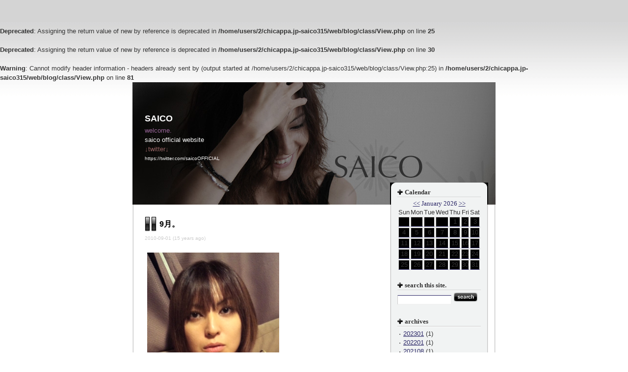

--- FILE ---
content_type: text/html
request_url: http://saico315.com/blog/?mode=normal&p=674
body_size: 9489
content:
<br />
<b>Deprecated</b>:  Assigning the return value of new by reference is deprecated in <b>/home/users/2/chicappa.jp-saico315/web/blog/class/View.php</b> on line <b>25</b><br />
<br />
<b>Deprecated</b>:  Assigning the return value of new by reference is deprecated in <b>/home/users/2/chicappa.jp-saico315/web/blog/class/View.php</b> on line <b>30</b><br />
<br />
<b>Warning</b>:  Cannot modify header information - headers already sent by (output started at /home/users/2/chicappa.jp-saico315/web/blog/class/View.php:25) in <b>/home/users/2/chicappa.jp-saico315/web/blog/class/View.php</b> on line <b>81</b><br />
<!DOCTYPE html PUBLIC "-//W3C//DTD XHTML 1.0 Transitional//EN" "http://www.w3.org/TR/xhtml1/DTD/xhtml1-transitional.dtd">
<html xmlns="http://www.w3.org/1999/xhtml" lang="ja" xml:lang="ja">
<head>
<meta http-equiv="Content-Type" content="text/html; charset=UTF-8" />
<meta http-equiv="Content-Style-Type" content="text/css" />
<title>SAICO</title>
<link rel="stylesheet" href="./templates/piano/style.css" type="text/css" />
<link rel="stylesheet" href="common/lightbox/css/lightbox.css" type="text/css" media="screen" />
<link rel="alternate" type="application/rss+xml" title="RSS" href="http://saico315.com/blog/?mode=rss" />
<script type="text/javascript" src="js/lib/prototype.js"></script>
<script type="text/javascript" src="js/lib/scriptaculous.js?load=effects"></script>
<script type="text/javascript" src="js/lib/lightbox.js"></script>
<script type="text/javascript" src="js/jugem/jugem2.js"></script>
</head>


<a name="top" id="top"></a>

<!-- wrapper -->
<div id="wrapper">


	<!-- header -->
	<div id="header">
		
		<h1><a href="./">SAICO</a></h1>
		<p><font color=#996699>welcome.</font>
<BR><a href="http://saico315.com" target="_blank">
saico official website</a><BR>
<font color=#996666 size="2">↓twitter↓</font><BR><font color=#996666 size="1"><a href="https://twitter.com/saicoOFFICIAL" target="newpage">

https://twitter.com/saicoOFFICIAL</a><BR></font></p>
		
	</div>
	<!-- /header/ -->


	<!-- content -->
	<div id="content">
	
		<!-- main -->
		<div id="main">
		
		
		 
			<!-- entry_area -->
			<div class="entry_area">
			<h2><a href="./?eid=435">9月。</a></h2>
      <div class="entry_date">2010-09-01 (15 years ago)</div>
				
				
				
				<div class="entry">
				<img src="http://saico315.com/blog/images/20100901200113.jpg"  border="0" /></a><br />
<br />
<span style="font-size:x-small;">前髪、自分で切ってみた。</span>
				</div>
				
				<ul class="state">
					<li><a href="http://saico315.com/blog/?eid=435">permalink</a></li>
					
					
					<li><a href="./admin/?mode=edit&eid=435">この記事を編集する</a></li>
				</ul>
				
				<div id="entry_435_comment" class="entry_comment"></div>
        <div id="entry_435_trackback" class="entry_trackback"></div>
				
				<ul class="entry_navi">
				
				
				</ul>
				
			</div>
			<!-- /entry_area/ -->
			
		
		
    
    
		
    
    </div>
		<!-- /main/ -->
			
			
		
		
		
		
		
		
		<div id="side">
		
			<!-- side_header -->
			<div class="side_header">
      
      
      <dl>
      <dt>Calendar</dt>
      <dd><table border="0" class="calendar">
<tr class="calendar_month"><td colspan="7"><a href="./?month=202512">&lt;&lt;</a>  January 2026  <a href="./?month=202602">&gt;&gt;</a></td></tr>
<tr class="calendar_week"><td>Sun</td><td>Mon</td><td>Tue</td><td>Wed</td><td>Thu</td><td>Fri</td><td>Sat</td></tr>
<tr class="calendar_day"><td>&nbsp;</td><td>&nbsp;</td><td>&nbsp;</td><td>&nbsp;</td><td>1</td><td>2</td><td>3</td></tr>
<tr class="calendar_day"><td>4</td><td>5</td><td>6</td><td>7</td><td>8</td><td>9</td><td>10</td></tr>
<tr class="calendar_day"><td>11</td><td>12</td><td>13</td><td>14</td><td>15</td><td>16</td><td>17</td></tr>
<tr class="calendar_day"><td>18</td><td>19</td><td>20</td><td>21</td><td>22</td><td>23</td><td>24</td></tr>
<tr class="calendar_day"><td>25</td><td>26</td><td>27</td><td>28</td><td>29</td><td>30</td><td>31</td></tr>
</table>
</dd>
      </dl>
      
      
      
	
			<!-- search -->
			<dl>
			<dt>search this site.</dt>
			<dd>
			<input id="search" name="search" size="20" style="width:110px" class="search" />
			<input type="image" src="./templates/piano/search.gif" alt="search this site." value="Search" onClick="getEntriesSearched($('search').value);" />
			<div id="search_result"></div>
			</dd>
			</dl>
			<!-- /search/ -->
			
			
			  
			
			<dl>
			<dt>archives</dt>
			<dd>
			<ul>
			
			<li><a href="./?month=202301">202301</a> (1)</li>
			
			<li><a href="./?month=202201">202201</a> (1)</li>
			
			<li><a href="./?month=202108">202108</a> (1)</li>
			
			<li><a href="./?month=202107">202107</a> (1)</li>
			
			<li><a href="./?month=202103">202103</a> (1)</li>
			
			<li><a href="./?month=202101">202101</a> (1)</li>
			
			<li><a href="./?month=202012">202012</a> (1)</li>
			
			<li><a href="./?month=202008">202008</a> (2)</li>
			
			<li><a href="./?month=202007">202007</a> (1)</li>
			
			<li><a href="./?month=202005">202005</a> (2)</li>
			
			<li><a href="./?month=202004">202004</a> (1)</li>
			
			<li><a href="./?month=202003">202003</a> (2)</li>
			
			<li><a href="./?month=202002">202002</a> (1)</li>
			
			<li><a href="./?month=201905">201905</a> (1)</li>
			
			<li><a href="./?month=201903">201903</a> (2)</li>
			
			<li><a href="./?month=201901">201901</a> (1)</li>
			
			<li><a href="./?month=201812">201812</a> (2)</li>
			
			<li><a href="./?month=201811">201811</a> (1)</li>
			
			<li><a href="./?month=201809">201809</a> (1)</li>
			
			<li><a href="./?month=201808">201808</a> (2)</li>
			
			<li><a href="./?month=201807">201807</a> (2)</li>
			
			<li><a href="./?month=201806">201806</a> (2)</li>
			
			<li><a href="./?month=201805">201805</a> (2)</li>
			
			<li><a href="./?month=201803">201803</a> (3)</li>
			
			<li><a href="./?month=201801">201801</a> (8)</li>
			
			<li><a href="./?month=201712">201712</a> (2)</li>
			
			<li><a href="./?month=201711">201711</a> (4)</li>
			
			<li><a href="./?month=201710">201710</a> (2)</li>
			
			<li><a href="./?month=201709">201709</a> (4)</li>
			
			<li><a href="./?month=201708">201708</a> (1)</li>
			
			<li><a href="./?month=201707">201707</a> (2)</li>
			
			<li><a href="./?month=201706">201706</a> (1)</li>
			
			<li><a href="./?month=201705">201705</a> (3)</li>
			
			<li><a href="./?month=201704">201704</a> (1)</li>
			
			<li><a href="./?month=201702">201702</a> (3)</li>
			
			<li><a href="./?month=201701">201701</a> (2)</li>
			
			<li><a href="./?month=201612">201612</a> (3)</li>
			
			<li><a href="./?month=201611">201611</a> (1)</li>
			
			<li><a href="./?month=201609">201609</a> (4)</li>
			
			<li><a href="./?month=201608">201608</a> (2)</li>
			
			<li><a href="./?month=201607">201607</a> (3)</li>
			
			<li><a href="./?month=201606">201606</a> (1)</li>
			
			<li><a href="./?month=201605">201605</a> (2)</li>
			
			<li><a href="./?month=201604">201604</a> (5)</li>
			
			<li><a href="./?month=201603">201603</a> (4)</li>
			
			<li><a href="./?month=201602">201602</a> (2)</li>
			
			<li><a href="./?month=201601">201601</a> (4)</li>
			
			<li><a href="./?month=201511">201511</a> (5)</li>
			
			<li><a href="./?month=201510">201510</a> (5)</li>
			
			<li><a href="./?month=201509">201509</a> (6)</li>
			
			<li><a href="./?month=201508">201508</a> (5)</li>
			
			<li><a href="./?month=201507">201507</a> (2)</li>
			
			<li><a href="./?month=201506">201506</a> (3)</li>
			
			<li><a href="./?month=201505">201505</a> (6)</li>
			
			<li><a href="./?month=201504">201504</a> (7)</li>
			
			<li><a href="./?month=201503">201503</a> (8)</li>
			
			<li><a href="./?month=201502">201502</a> (5)</li>
			
			<li><a href="./?month=201501">201501</a> (8)</li>
			
			<li><a href="./?month=201412">201412</a> (10)</li>
			
			<li><a href="./?month=201411">201411</a> (5)</li>
			
			<li><a href="./?month=201410">201410</a> (2)</li>
			
			<li><a href="./?month=201409">201409</a> (3)</li>
			
			<li><a href="./?month=201408">201408</a> (7)</li>
			
			<li><a href="./?month=201407">201407</a> (8)</li>
			
			<li><a href="./?month=201406">201406</a> (5)</li>
			
			<li><a href="./?month=201405">201405</a> (3)</li>
			
			<li><a href="./?month=201404">201404</a> (8)</li>
			
			<li><a href="./?month=201403">201403</a> (8)</li>
			
			<li><a href="./?month=201402">201402</a> (7)</li>
			
			<li><a href="./?month=201401">201401</a> (6)</li>
			
			<li><a href="./?month=201312">201312</a> (7)</li>
			
			<li><a href="./?month=201311">201311</a> (5)</li>
			
			<li><a href="./?month=201310">201310</a> (9)</li>
			
			<li><a href="./?month=201309">201309</a> (6)</li>
			
			<li><a href="./?month=201308">201308</a> (5)</li>
			
			<li><a href="./?month=201307">201307</a> (8)</li>
			
			<li><a href="./?month=201306">201306</a> (2)</li>
			
			<li><a href="./?month=201305">201305</a> (10)</li>
			
			<li><a href="./?month=201304">201304</a> (6)</li>
			
			<li><a href="./?month=201303">201303</a> (11)</li>
			
			<li><a href="./?month=201302">201302</a> (4)</li>
			
			<li><a href="./?month=201301">201301</a> (4)</li>
			
			<li><a href="./?month=201212">201212</a> (9)</li>
			
			<li><a href="./?month=201211">201211</a> (10)</li>
			
			<li><a href="./?month=201210">201210</a> (10)</li>
			
			<li><a href="./?month=201209">201209</a> (10)</li>
			
			<li><a href="./?month=201208">201208</a> (12)</li>
			
			<li><a href="./?month=201207">201207</a> (8)</li>
			
			<li><a href="./?month=201206">201206</a> (10)</li>
			
			<li><a href="./?month=201205">201205</a> (10)</li>
			
			<li><a href="./?month=201204">201204</a> (12)</li>
			
			<li><a href="./?month=201203">201203</a> (13)</li>
			
			<li><a href="./?month=201202">201202</a> (11)</li>
			
			<li><a href="./?month=201201">201201</a> (11)</li>
			
			<li><a href="./?month=201112">201112</a> (10)</li>
			
			<li><a href="./?month=201111">201111</a> (11)</li>
			
			<li><a href="./?month=201110">201110</a> (9)</li>
			
			<li><a href="./?month=201109">201109</a> (11)</li>
			
			<li><a href="./?month=201108">201108</a> (13)</li>
			
			<li><a href="./?month=201107">201107</a> (18)</li>
			
			<li><a href="./?month=201106">201106</a> (19)</li>
			
			<li><a href="./?month=201105">201105</a> (24)</li>
			
			<li><a href="./?month=201104">201104</a> (14)</li>
			
			<li><a href="./?month=201103">201103</a> (23)</li>
			
			<li><a href="./?month=201102">201102</a> (12)</li>
			
			<li><a href="./?month=201101">201101</a> (15)</li>
			
			<li><a href="./?month=201012">201012</a> (15)</li>
			
			<li><a href="./?month=201011">201011</a> (16)</li>
			
			<li><a href="./?month=201010">201010</a> (19)</li>
			
			<li><a href="./?month=201009">201009</a> (11)</li>
			
			<li><a href="./?month=201008">201008</a> (19)</li>
			
			<li><a href="./?month=201007">201007</a> (14)</li>
			
			<li><a href="./?month=201006">201006</a> (14)</li>
			
			<li><a href="./?month=201005">201005</a> (27)</li>
			
			<li><a href="./?month=201004">201004</a> (29)</li>
			
			<li><a href="./?month=201003">201003</a> (29)</li>
			
			<li><a href="./?month=201002">201002</a> (23)</li>
			
			<li><a href="./?month=201001">201001</a> (23)</li>
			
			<li><a href="./?month=200912">200912</a> (15)</li>
			
			<li><a href="./?month=200911">200911</a> (15)</li>
			
			<li><a href="./?month=200910">200910</a> (14)</li>
			
			<li><a href="./?month=200909">200909</a> (14)</li>
			
			<li><a href="./?month=200908">200908</a> (8)</li>
			
			<li><a href="./?month=200907">200907</a> (14)</li>
			
			<li><a href="./?month=200906">200906</a> (11)</li>
			
			<li><a href="./?month=200905">200905</a> (15)</li>
			
			<li><a href="./?month=200904">200904</a> (16)</li>
			
			<li><a href="./?month=200903">200903</a> (21)</li>
			
			<li><a href="./?month=200902">200902</a> (16)</li>
			
			<li><a href="./?month=200901">200901</a> (23)</li>
			
			<li><a href="./?month=200812">200812</a> (22)</li>
			
			<li><a href="./?month=200811">200811</a> (20)</li>
			
			<li><a href="./?month=200810">200810</a> (21)</li>
			
			</ul>
			</dd>
			</dl>
			
				
			
			
			
			
			<!-- Others -->
			<dl>
			<dt>others</dt></dl>
<font size="-2"><br>



</font>

			<dd>
			<ul>
			<li><a href="./?mode=rss">RSS2.0</a></li>
			<li>hosted by <a href="http://chicappa.jp/" target="_blank">チカッパ！</a></li>
			</ul>
			</dd>
			</dl></span>
			<!-- /Others/ -->
			
			<!-- Admin -->
			<dl>
			<dt>admin</dt>
			<dd>
			<ul>
			<li><a href="./admin/">管理者ページ</a></li>
			<li><a href="./admin/?mode=entry">記事を書く</a></li>
			<li><a href="./?mode=logout">ログアウト</a></li>
			</ul>
			</dd>
			</dl>
			<!-- /Admin/ -->
			
			</div>
			<!-- /side_header/ -->
			
			<div class="side_footer">&nbsp;</div>
			
		</div>
		
	
	
		<br class="clear" />
	
		
		<div class="pager">
		<a href="./?mode=normal&p=1">1</a> | <a href="./?mode=normal&p=2">2</a> | <a href="./?mode=normal&p=3">3</a> | <a href="./?mode=normal&p=4">4</a> | <a href="./?mode=normal&p=5">5</a> | <a href="./?mode=normal&p=6">6</a> | <a href="./?mode=normal&p=7">7</a> | <a href="./?mode=normal&p=8">8</a> | <a href="./?mode=normal&p=9">9</a> | <a href="./?mode=normal&p=10">10</a> | <a href="./?mode=normal&p=11">11</a> | <a href="./?mode=normal&p=12">12</a> | <a href="./?mode=normal&p=13">13</a> | <a href="./?mode=normal&p=14">14</a> | <a href="./?mode=normal&p=15">15</a> | <a href="./?mode=normal&p=16">16</a> | <a href="./?mode=normal&p=17">17</a> | <a href="./?mode=normal&p=18">18</a> | <a href="./?mode=normal&p=19">19</a> | <a href="./?mode=normal&p=20">20</a> | <a href="./?mode=normal&p=21">21</a> | <a href="./?mode=normal&p=22">22</a> | <a href="./?mode=normal&p=23">23</a> | <a href="./?mode=normal&p=24">24</a> | <a href="./?mode=normal&p=25">25</a> | <a href="./?mode=normal&p=26">26</a> | <a href="./?mode=normal&p=27">27</a> | <a href="./?mode=normal&p=28">28</a> | <a href="./?mode=normal&p=29">29</a> | <a href="./?mode=normal&p=30">30</a> | <a href="./?mode=normal&p=31">31</a> | <a href="./?mode=normal&p=32">32</a> | <a href="./?mode=normal&p=33">33</a> | <a href="./?mode=normal&p=34">34</a> | <a href="./?mode=normal&p=35">35</a> | <a href="./?mode=normal&p=36">36</a> | <a href="./?mode=normal&p=37">37</a> | <a href="./?mode=normal&p=38">38</a> | <a href="./?mode=normal&p=39">39</a> | <a href="./?mode=normal&p=40">40</a> | <a href="./?mode=normal&p=41">41</a> | <a href="./?mode=normal&p=42">42</a> | <a href="./?mode=normal&p=43">43</a> | <a href="./?mode=normal&p=44">44</a> | <a href="./?mode=normal&p=45">45</a> | <a href="./?mode=normal&p=46">46</a> | <a href="./?mode=normal&p=47">47</a> | <a href="./?mode=normal&p=48">48</a> | <a href="./?mode=normal&p=49">49</a> | <a href="./?mode=normal&p=50">50</a> | <a href="./?mode=normal&p=51">51</a> | <a href="./?mode=normal&p=52">52</a> | <a href="./?mode=normal&p=53">53</a> | <a href="./?mode=normal&p=54">54</a> | <a href="./?mode=normal&p=55">55</a> | <a href="./?mode=normal&p=56">56</a> | <a href="./?mode=normal&p=57">57</a> | <a href="./?mode=normal&p=58">58</a> | <a href="./?mode=normal&p=59">59</a> | <a href="./?mode=normal&p=60">60</a> | <a href="./?mode=normal&p=61">61</a> | <a href="./?mode=normal&p=62">62</a> | <a href="./?mode=normal&p=63">63</a> | <a href="./?mode=normal&p=64">64</a> | <a href="./?mode=normal&p=65">65</a> | <a href="./?mode=normal&p=66">66</a> | <a href="./?mode=normal&p=67">67</a> | <a href="./?mode=normal&p=68">68</a> | <a href="./?mode=normal&p=69">69</a> | <a href="./?mode=normal&p=70">70</a> | <a href="./?mode=normal&p=71">71</a> | <a href="./?mode=normal&p=72">72</a> | <a href="./?mode=normal&p=73">73</a> | <a href="./?mode=normal&p=74">74</a> | <a href="./?mode=normal&p=75">75</a> | <a href="./?mode=normal&p=76">76</a> | <a href="./?mode=normal&p=77">77</a> | <a href="./?mode=normal&p=78">78</a> | <a href="./?mode=normal&p=79">79</a> | <a href="./?mode=normal&p=80">80</a> | <a href="./?mode=normal&p=81">81</a> | <a href="./?mode=normal&p=82">82</a> | <a href="./?mode=normal&p=83">83</a> | <a href="./?mode=normal&p=84">84</a> | <a href="./?mode=normal&p=85">85</a> | <a href="./?mode=normal&p=86">86</a> | <a href="./?mode=normal&p=87">87</a> | <a href="./?mode=normal&p=88">88</a> | <a href="./?mode=normal&p=89">89</a> | <a href="./?mode=normal&p=90">90</a> | <a href="./?mode=normal&p=91">91</a> | <a href="./?mode=normal&p=92">92</a> | <a href="./?mode=normal&p=93">93</a> | <a href="./?mode=normal&p=94">94</a> | <a href="./?mode=normal&p=95">95</a> | <a href="./?mode=normal&p=96">96</a> | <a href="./?mode=normal&p=97">97</a> | <a href="./?mode=normal&p=98">98</a> | <a href="./?mode=normal&p=99">99</a> | <a href="./?mode=normal&p=100">100</a> | <a href="./?mode=normal&p=101">101</a> | <a href="./?mode=normal&p=102">102</a> | <a href="./?mode=normal&p=103">103</a> | <a href="./?mode=normal&p=104">104</a> | <a href="./?mode=normal&p=105">105</a> | <a href="./?mode=normal&p=106">106</a> | <a href="./?mode=normal&p=107">107</a> | <a href="./?mode=normal&p=108">108</a> | <a href="./?mode=normal&p=109">109</a> | <a href="./?mode=normal&p=110">110</a> | <a href="./?mode=normal&p=111">111</a> | <a href="./?mode=normal&p=112">112</a> | <a href="./?mode=normal&p=113">113</a> | <a href="./?mode=normal&p=114">114</a> | <a href="./?mode=normal&p=115">115</a> | <a href="./?mode=normal&p=116">116</a> | <a href="./?mode=normal&p=117">117</a> | <a href="./?mode=normal&p=118">118</a> | <a href="./?mode=normal&p=119">119</a> | <a href="./?mode=normal&p=120">120</a> | <a href="./?mode=normal&p=121">121</a> | <a href="./?mode=normal&p=122">122</a> | <a href="./?mode=normal&p=123">123</a> | <a href="./?mode=normal&p=124">124</a> | <a href="./?mode=normal&p=125">125</a> | <a href="./?mode=normal&p=126">126</a> | <a href="./?mode=normal&p=127">127</a> | <a href="./?mode=normal&p=128">128</a> | <a href="./?mode=normal&p=129">129</a> | <a href="./?mode=normal&p=130">130</a> | <a href="./?mode=normal&p=131">131</a> | <a href="./?mode=normal&p=132">132</a> | <a href="./?mode=normal&p=133">133</a> | <a href="./?mode=normal&p=134">134</a> | <a href="./?mode=normal&p=135">135</a> | <a href="./?mode=normal&p=136">136</a> | <a href="./?mode=normal&p=137">137</a> | <a href="./?mode=normal&p=138">138</a> | <a href="./?mode=normal&p=139">139</a> | <a href="./?mode=normal&p=140">140</a> | <a href="./?mode=normal&p=141">141</a> | <a href="./?mode=normal&p=142">142</a> | <a href="./?mode=normal&p=143">143</a> | <a href="./?mode=normal&p=144">144</a> | <a href="./?mode=normal&p=145">145</a> | <a href="./?mode=normal&p=146">146</a> | <a href="./?mode=normal&p=147">147</a> | <a href="./?mode=normal&p=148">148</a> | <a href="./?mode=normal&p=149">149</a> | <a href="./?mode=normal&p=150">150</a> | <a href="./?mode=normal&p=151">151</a> | <a href="./?mode=normal&p=152">152</a> | <a href="./?mode=normal&p=153">153</a> | <a href="./?mode=normal&p=154">154</a> | <a href="./?mode=normal&p=155">155</a> | <a href="./?mode=normal&p=156">156</a> | <a href="./?mode=normal&p=157">157</a> | <a href="./?mode=normal&p=158">158</a> | <a href="./?mode=normal&p=159">159</a> | <a href="./?mode=normal&p=160">160</a> | <a href="./?mode=normal&p=161">161</a> | <a href="./?mode=normal&p=162">162</a> | <a href="./?mode=normal&p=163">163</a> | <a href="./?mode=normal&p=164">164</a> | <a href="./?mode=normal&p=165">165</a> | <a href="./?mode=normal&p=166">166</a> | <a href="./?mode=normal&p=167">167</a> | <a href="./?mode=normal&p=168">168</a> | <a href="./?mode=normal&p=169">169</a> | <a href="./?mode=normal&p=170">170</a> | <a href="./?mode=normal&p=171">171</a> | <a href="./?mode=normal&p=172">172</a> | <a href="./?mode=normal&p=173">173</a> | <a href="./?mode=normal&p=174">174</a> | <a href="./?mode=normal&p=175">175</a> | <a href="./?mode=normal&p=176">176</a> | <a href="./?mode=normal&p=177">177</a> | <a href="./?mode=normal&p=178">178</a> | <a href="./?mode=normal&p=179">179</a> | <a href="./?mode=normal&p=180">180</a> | <a href="./?mode=normal&p=181">181</a> | <a href="./?mode=normal&p=182">182</a> | <a href="./?mode=normal&p=183">183</a> | <a href="./?mode=normal&p=184">184</a> | <a href="./?mode=normal&p=185">185</a> | <a href="./?mode=normal&p=186">186</a> | <a href="./?mode=normal&p=187">187</a> | <a href="./?mode=normal&p=188">188</a> | <a href="./?mode=normal&p=189">189</a> | <a href="./?mode=normal&p=190">190</a> | <a href="./?mode=normal&p=191">191</a> | <a href="./?mode=normal&p=192">192</a> | <a href="./?mode=normal&p=193">193</a> | <a href="./?mode=normal&p=194">194</a> | <a href="./?mode=normal&p=195">195</a> | <a href="./?mode=normal&p=196">196</a> | <a href="./?mode=normal&p=197">197</a> | <a href="./?mode=normal&p=198">198</a> | <a href="./?mode=normal&p=199">199</a> | <a href="./?mode=normal&p=200">200</a> | <a href="./?mode=normal&p=201">201</a> | <a href="./?mode=normal&p=202">202</a> | <a href="./?mode=normal&p=203">203</a> | <a href="./?mode=normal&p=204">204</a> | <a href="./?mode=normal&p=205">205</a> | <a href="./?mode=normal&p=206">206</a> | <a href="./?mode=normal&p=207">207</a> | <a href="./?mode=normal&p=208">208</a> | <a href="./?mode=normal&p=209">209</a> | <a href="./?mode=normal&p=210">210</a> | <a href="./?mode=normal&p=211">211</a> | <a href="./?mode=normal&p=212">212</a> | <a href="./?mode=normal&p=213">213</a> | <a href="./?mode=normal&p=214">214</a> | <a href="./?mode=normal&p=215">215</a> | <a href="./?mode=normal&p=216">216</a> | <a href="./?mode=normal&p=217">217</a> | <a href="./?mode=normal&p=218">218</a> | <a href="./?mode=normal&p=219">219</a> | <a href="./?mode=normal&p=220">220</a> | <a href="./?mode=normal&p=221">221</a> | <a href="./?mode=normal&p=222">222</a> | <a href="./?mode=normal&p=223">223</a> | <a href="./?mode=normal&p=224">224</a> | <a href="./?mode=normal&p=225">225</a> | <a href="./?mode=normal&p=226">226</a> | <a href="./?mode=normal&p=227">227</a> | <a href="./?mode=normal&p=228">228</a> | <a href="./?mode=normal&p=229">229</a> | <a href="./?mode=normal&p=230">230</a> | <a href="./?mode=normal&p=231">231</a> | <a href="./?mode=normal&p=232">232</a> | <a href="./?mode=normal&p=233">233</a> | <a href="./?mode=normal&p=234">234</a> | <a href="./?mode=normal&p=235">235</a> | <a href="./?mode=normal&p=236">236</a> | <a href="./?mode=normal&p=237">237</a> | <a href="./?mode=normal&p=238">238</a> | <a href="./?mode=normal&p=239">239</a> | <a href="./?mode=normal&p=240">240</a> | <a href="./?mode=normal&p=241">241</a> | <a href="./?mode=normal&p=242">242</a> | <a href="./?mode=normal&p=243">243</a> | <a href="./?mode=normal&p=244">244</a> | <a href="./?mode=normal&p=245">245</a> | <a href="./?mode=normal&p=246">246</a> | <a href="./?mode=normal&p=247">247</a> | <a href="./?mode=normal&p=248">248</a> | <a href="./?mode=normal&p=249">249</a> | <a href="./?mode=normal&p=250">250</a> | <a href="./?mode=normal&p=251">251</a> | <a href="./?mode=normal&p=252">252</a> | <a href="./?mode=normal&p=253">253</a> | <a href="./?mode=normal&p=254">254</a> | <a href="./?mode=normal&p=255">255</a> | <a href="./?mode=normal&p=256">256</a> | <a href="./?mode=normal&p=257">257</a> | <a href="./?mode=normal&p=258">258</a> | <a href="./?mode=normal&p=259">259</a> | <a href="./?mode=normal&p=260">260</a> | <a href="./?mode=normal&p=261">261</a> | <a href="./?mode=normal&p=262">262</a> | <a href="./?mode=normal&p=263">263</a> | <a href="./?mode=normal&p=264">264</a> | <a href="./?mode=normal&p=265">265</a> | <a href="./?mode=normal&p=266">266</a> | <a href="./?mode=normal&p=267">267</a> | <a href="./?mode=normal&p=268">268</a> | <a href="./?mode=normal&p=269">269</a> | <a href="./?mode=normal&p=270">270</a> | <a href="./?mode=normal&p=271">271</a> | <a href="./?mode=normal&p=272">272</a> | <a href="./?mode=normal&p=273">273</a> | <a href="./?mode=normal&p=274">274</a> | <a href="./?mode=normal&p=275">275</a> | <a href="./?mode=normal&p=276">276</a> | <a href="./?mode=normal&p=277">277</a> | <a href="./?mode=normal&p=278">278</a> | <a href="./?mode=normal&p=279">279</a> | <a href="./?mode=normal&p=280">280</a> | <a href="./?mode=normal&p=281">281</a> | <a href="./?mode=normal&p=282">282</a> | <a href="./?mode=normal&p=283">283</a> | <a href="./?mode=normal&p=284">284</a> | <a href="./?mode=normal&p=285">285</a> | <a href="./?mode=normal&p=286">286</a> | <a href="./?mode=normal&p=287">287</a> | <a href="./?mode=normal&p=288">288</a> | <a href="./?mode=normal&p=289">289</a> | <a href="./?mode=normal&p=290">290</a> | <a href="./?mode=normal&p=291">291</a> | <a href="./?mode=normal&p=292">292</a> | <a href="./?mode=normal&p=293">293</a> | <a href="./?mode=normal&p=294">294</a> | <a href="./?mode=normal&p=295">295</a> | <a href="./?mode=normal&p=296">296</a> | <a href="./?mode=normal&p=297">297</a> | <a href="./?mode=normal&p=298">298</a> | <a href="./?mode=normal&p=299">299</a> | <a href="./?mode=normal&p=300">300</a> | <a href="./?mode=normal&p=301">301</a> | <a href="./?mode=normal&p=302">302</a> | <a href="./?mode=normal&p=303">303</a> | <a href="./?mode=normal&p=304">304</a> | <a href="./?mode=normal&p=305">305</a> | <a href="./?mode=normal&p=306">306</a> | <a href="./?mode=normal&p=307">307</a> | <a href="./?mode=normal&p=308">308</a> | <a href="./?mode=normal&p=309">309</a> | <a href="./?mode=normal&p=310">310</a> | <a href="./?mode=normal&p=311">311</a> | <a href="./?mode=normal&p=312">312</a> | <a href="./?mode=normal&p=313">313</a> | <a href="./?mode=normal&p=314">314</a> | <a href="./?mode=normal&p=315">315</a> | <a href="./?mode=normal&p=316">316</a> | <a href="./?mode=normal&p=317">317</a> | <a href="./?mode=normal&p=318">318</a> | <a href="./?mode=normal&p=319">319</a> | <a href="./?mode=normal&p=320">320</a> | <a href="./?mode=normal&p=321">321</a> | <a href="./?mode=normal&p=322">322</a> | <a href="./?mode=normal&p=323">323</a> | <a href="./?mode=normal&p=324">324</a> | <a href="./?mode=normal&p=325">325</a> | <a href="./?mode=normal&p=326">326</a> | <a href="./?mode=normal&p=327">327</a> | <a href="./?mode=normal&p=328">328</a> | <a href="./?mode=normal&p=329">329</a> | <a href="./?mode=normal&p=330">330</a> | <a href="./?mode=normal&p=331">331</a> | <a href="./?mode=normal&p=332">332</a> | <a href="./?mode=normal&p=333">333</a> | <a href="./?mode=normal&p=334">334</a> | <a href="./?mode=normal&p=335">335</a> | <a href="./?mode=normal&p=336">336</a> | <a href="./?mode=normal&p=337">337</a> | <a href="./?mode=normal&p=338">338</a> | <a href="./?mode=normal&p=339">339</a> | <a href="./?mode=normal&p=340">340</a> | <a href="./?mode=normal&p=341">341</a> | <a href="./?mode=normal&p=342">342</a> | <a href="./?mode=normal&p=343">343</a> | <a href="./?mode=normal&p=344">344</a> | <a href="./?mode=normal&p=345">345</a> | <a href="./?mode=normal&p=346">346</a> | <a href="./?mode=normal&p=347">347</a> | <a href="./?mode=normal&p=348">348</a> | <a href="./?mode=normal&p=349">349</a> | <a href="./?mode=normal&p=350">350</a> | <a href="./?mode=normal&p=351">351</a> | <a href="./?mode=normal&p=352">352</a> | <a href="./?mode=normal&p=353">353</a> | <a href="./?mode=normal&p=354">354</a> | <a href="./?mode=normal&p=355">355</a> | <a href="./?mode=normal&p=356">356</a> | <a href="./?mode=normal&p=357">357</a> | <a href="./?mode=normal&p=358">358</a> | <a href="./?mode=normal&p=359">359</a> | <a href="./?mode=normal&p=360">360</a> | <a href="./?mode=normal&p=361">361</a> | <a href="./?mode=normal&p=362">362</a> | <a href="./?mode=normal&p=363">363</a> | <a href="./?mode=normal&p=364">364</a> | <a href="./?mode=normal&p=365">365</a> | <a href="./?mode=normal&p=366">366</a> | <a href="./?mode=normal&p=367">367</a> | <a href="./?mode=normal&p=368">368</a> | <a href="./?mode=normal&p=369">369</a> | <a href="./?mode=normal&p=370">370</a> | <a href="./?mode=normal&p=371">371</a> | <a href="./?mode=normal&p=372">372</a> | <a href="./?mode=normal&p=373">373</a> | <a href="./?mode=normal&p=374">374</a> | <a href="./?mode=normal&p=375">375</a> | <a href="./?mode=normal&p=376">376</a> | <a href="./?mode=normal&p=377">377</a> | <a href="./?mode=normal&p=378">378</a> | <a href="./?mode=normal&p=379">379</a> | <a href="./?mode=normal&p=380">380</a> | <a href="./?mode=normal&p=381">381</a> | <a href="./?mode=normal&p=382">382</a> | <a href="./?mode=normal&p=383">383</a> | <a href="./?mode=normal&p=384">384</a> | <a href="./?mode=normal&p=385">385</a> | <a href="./?mode=normal&p=386">386</a> | <a href="./?mode=normal&p=387">387</a> | <a href="./?mode=normal&p=388">388</a> | <a href="./?mode=normal&p=389">389</a> | <a href="./?mode=normal&p=390">390</a> | <a href="./?mode=normal&p=391">391</a> | <a href="./?mode=normal&p=392">392</a> | <a href="./?mode=normal&p=393">393</a> | <a href="./?mode=normal&p=394">394</a> | <a href="./?mode=normal&p=395">395</a> | <a href="./?mode=normal&p=396">396</a> | <a href="./?mode=normal&p=397">397</a> | <a href="./?mode=normal&p=398">398</a> | <a href="./?mode=normal&p=399">399</a> | <a href="./?mode=normal&p=400">400</a> | <a href="./?mode=normal&p=401">401</a> | <a href="./?mode=normal&p=402">402</a> | <a href="./?mode=normal&p=403">403</a> | <a href="./?mode=normal&p=404">404</a> | <a href="./?mode=normal&p=405">405</a> | <a href="./?mode=normal&p=406">406</a> | <a href="./?mode=normal&p=407">407</a> | <a href="./?mode=normal&p=408">408</a> | <a href="./?mode=normal&p=409">409</a> | <a href="./?mode=normal&p=410">410</a> | <a href="./?mode=normal&p=411">411</a> | <a href="./?mode=normal&p=412">412</a> | <a href="./?mode=normal&p=413">413</a> | <a href="./?mode=normal&p=414">414</a> | <a href="./?mode=normal&p=415">415</a> | <a href="./?mode=normal&p=416">416</a> | <a href="./?mode=normal&p=417">417</a> | <a href="./?mode=normal&p=418">418</a> | <a href="./?mode=normal&p=419">419</a> | <a href="./?mode=normal&p=420">420</a> | <a href="./?mode=normal&p=421">421</a> | <a href="./?mode=normal&p=422">422</a> | <a href="./?mode=normal&p=423">423</a> | <a href="./?mode=normal&p=424">424</a> | <a href="./?mode=normal&p=425">425</a> | <a href="./?mode=normal&p=426">426</a> | <a href="./?mode=normal&p=427">427</a> | <a href="./?mode=normal&p=428">428</a> | <a href="./?mode=normal&p=429">429</a> | <a href="./?mode=normal&p=430">430</a> | <a href="./?mode=normal&p=431">431</a> | <a href="./?mode=normal&p=432">432</a> | <a href="./?mode=normal&p=433">433</a> | <a href="./?mode=normal&p=434">434</a> | <a href="./?mode=normal&p=435">435</a> | <a href="./?mode=normal&p=436">436</a> | <a href="./?mode=normal&p=437">437</a> | <a href="./?mode=normal&p=438">438</a> | <a href="./?mode=normal&p=439">439</a> | <a href="./?mode=normal&p=440">440</a> | <a href="./?mode=normal&p=441">441</a> | <a href="./?mode=normal&p=442">442</a> | <a href="./?mode=normal&p=443">443</a> | <a href="./?mode=normal&p=444">444</a> | <a href="./?mode=normal&p=445">445</a> | <a href="./?mode=normal&p=446">446</a> | <a href="./?mode=normal&p=447">447</a> | <a href="./?mode=normal&p=448">448</a> | <a href="./?mode=normal&p=449">449</a> | <a href="./?mode=normal&p=450">450</a> | <a href="./?mode=normal&p=451">451</a> | <a href="./?mode=normal&p=452">452</a> | <a href="./?mode=normal&p=453">453</a> | <a href="./?mode=normal&p=454">454</a> | <a href="./?mode=normal&p=455">455</a> | <a href="./?mode=normal&p=456">456</a> | <a href="./?mode=normal&p=457">457</a> | <a href="./?mode=normal&p=458">458</a> | <a href="./?mode=normal&p=459">459</a> | <a href="./?mode=normal&p=460">460</a> | <a href="./?mode=normal&p=461">461</a> | <a href="./?mode=normal&p=462">462</a> | <a href="./?mode=normal&p=463">463</a> | <a href="./?mode=normal&p=464">464</a> | <a href="./?mode=normal&p=465">465</a> | <a href="./?mode=normal&p=466">466</a> | <a href="./?mode=normal&p=467">467</a> | <a href="./?mode=normal&p=468">468</a> | <a href="./?mode=normal&p=469">469</a> | <a href="./?mode=normal&p=470">470</a> | <a href="./?mode=normal&p=471">471</a> | <a href="./?mode=normal&p=472">472</a> | <a href="./?mode=normal&p=473">473</a> | <a href="./?mode=normal&p=474">474</a> | <a href="./?mode=normal&p=475">475</a> | <a href="./?mode=normal&p=476">476</a> | <a href="./?mode=normal&p=477">477</a> | <a href="./?mode=normal&p=478">478</a> | <a href="./?mode=normal&p=479">479</a> | <a href="./?mode=normal&p=480">480</a> | <a href="./?mode=normal&p=481">481</a> | <a href="./?mode=normal&p=482">482</a> | <a href="./?mode=normal&p=483">483</a> | <a href="./?mode=normal&p=484">484</a> | <a href="./?mode=normal&p=485">485</a> | <a href="./?mode=normal&p=486">486</a> | <a href="./?mode=normal&p=487">487</a> | <a href="./?mode=normal&p=488">488</a> | <a href="./?mode=normal&p=489">489</a> | <a href="./?mode=normal&p=490">490</a> | <a href="./?mode=normal&p=491">491</a> | <a href="./?mode=normal&p=492">492</a> | <a href="./?mode=normal&p=493">493</a> | <a href="./?mode=normal&p=494">494</a> | <a href="./?mode=normal&p=495">495</a> | <a href="./?mode=normal&p=496">496</a> | <a href="./?mode=normal&p=497">497</a> | <a href="./?mode=normal&p=498">498</a> | <a href="./?mode=normal&p=499">499</a> | <a href="./?mode=normal&p=500">500</a> | <a href="./?mode=normal&p=501">501</a> | <a href="./?mode=normal&p=502">502</a> | <a href="./?mode=normal&p=503">503</a> | <a href="./?mode=normal&p=504">504</a> | <a href="./?mode=normal&p=505">505</a> | <a href="./?mode=normal&p=506">506</a> | <a href="./?mode=normal&p=507">507</a> | <a href="./?mode=normal&p=508">508</a> | <a href="./?mode=normal&p=509">509</a> | <a href="./?mode=normal&p=510">510</a> | <a href="./?mode=normal&p=511">511</a> | <a href="./?mode=normal&p=512">512</a> | <a href="./?mode=normal&p=513">513</a> | <a href="./?mode=normal&p=514">514</a> | <a href="./?mode=normal&p=515">515</a> | <a href="./?mode=normal&p=516">516</a> | <a href="./?mode=normal&p=517">517</a> | <a href="./?mode=normal&p=518">518</a> | <a href="./?mode=normal&p=519">519</a> | <a href="./?mode=normal&p=520">520</a> | <a href="./?mode=normal&p=521">521</a> | <a href="./?mode=normal&p=522">522</a> | <a href="./?mode=normal&p=523">523</a> | <a href="./?mode=normal&p=524">524</a> | <a href="./?mode=normal&p=525">525</a> | <a href="./?mode=normal&p=526">526</a> | <a href="./?mode=normal&p=527">527</a> | <a href="./?mode=normal&p=528">528</a> | <a href="./?mode=normal&p=529">529</a> | <a href="./?mode=normal&p=530">530</a> | <a href="./?mode=normal&p=531">531</a> | <a href="./?mode=normal&p=532">532</a> | <a href="./?mode=normal&p=533">533</a> | <a href="./?mode=normal&p=534">534</a> | <a href="./?mode=normal&p=535">535</a> | <a href="./?mode=normal&p=536">536</a> | <a href="./?mode=normal&p=537">537</a> | <a href="./?mode=normal&p=538">538</a> | <a href="./?mode=normal&p=539">539</a> | <a href="./?mode=normal&p=540">540</a> | <a href="./?mode=normal&p=541">541</a> | <a href="./?mode=normal&p=542">542</a> | <a href="./?mode=normal&p=543">543</a> | <a href="./?mode=normal&p=544">544</a> | <a href="./?mode=normal&p=545">545</a> | <a href="./?mode=normal&p=546">546</a> | <a href="./?mode=normal&p=547">547</a> | <a href="./?mode=normal&p=548">548</a> | <a href="./?mode=normal&p=549">549</a> | <a href="./?mode=normal&p=550">550</a> | <a href="./?mode=normal&p=551">551</a> | <a href="./?mode=normal&p=552">552</a> | <a href="./?mode=normal&p=553">553</a> | <a href="./?mode=normal&p=554">554</a> | <a href="./?mode=normal&p=555">555</a> | <a href="./?mode=normal&p=556">556</a> | <a href="./?mode=normal&p=557">557</a> | <a href="./?mode=normal&p=558">558</a> | <a href="./?mode=normal&p=559">559</a> | <a href="./?mode=normal&p=560">560</a> | <a href="./?mode=normal&p=561">561</a> | <a href="./?mode=normal&p=562">562</a> | <a href="./?mode=normal&p=563">563</a> | <a href="./?mode=normal&p=564">564</a> | <a href="./?mode=normal&p=565">565</a> | <a href="./?mode=normal&p=566">566</a> | <a href="./?mode=normal&p=567">567</a> | <a href="./?mode=normal&p=568">568</a> | <a href="./?mode=normal&p=569">569</a> | <a href="./?mode=normal&p=570">570</a> | <a href="./?mode=normal&p=571">571</a> | <a href="./?mode=normal&p=572">572</a> | <a href="./?mode=normal&p=573">573</a> | <a href="./?mode=normal&p=574">574</a> | <a href="./?mode=normal&p=575">575</a> | <a href="./?mode=normal&p=576">576</a> | <a href="./?mode=normal&p=577">577</a> | <a href="./?mode=normal&p=578">578</a> | <a href="./?mode=normal&p=579">579</a> | <a href="./?mode=normal&p=580">580</a> | <a href="./?mode=normal&p=581">581</a> | <a href="./?mode=normal&p=582">582</a> | <a href="./?mode=normal&p=583">583</a> | <a href="./?mode=normal&p=584">584</a> | <a href="./?mode=normal&p=585">585</a> | <a href="./?mode=normal&p=586">586</a> | <a href="./?mode=normal&p=587">587</a> | <a href="./?mode=normal&p=588">588</a> | <a href="./?mode=normal&p=589">589</a> | <a href="./?mode=normal&p=590">590</a> | <a href="./?mode=normal&p=591">591</a> | <a href="./?mode=normal&p=592">592</a> | <a href="./?mode=normal&p=593">593</a> | <a href="./?mode=normal&p=594">594</a> | <a href="./?mode=normal&p=595">595</a> | <a href="./?mode=normal&p=596">596</a> | <a href="./?mode=normal&p=597">597</a> | <a href="./?mode=normal&p=598">598</a> | <a href="./?mode=normal&p=599">599</a> | <a href="./?mode=normal&p=600">600</a> | <a href="./?mode=normal&p=601">601</a> | <a href="./?mode=normal&p=602">602</a> | <a href="./?mode=normal&p=603">603</a> | <a href="./?mode=normal&p=604">604</a> | <a href="./?mode=normal&p=605">605</a> | <a href="./?mode=normal&p=606">606</a> | <a href="./?mode=normal&p=607">607</a> | <a href="./?mode=normal&p=608">608</a> | <a href="./?mode=normal&p=609">609</a> | <a href="./?mode=normal&p=610">610</a> | <a href="./?mode=normal&p=611">611</a> | <a href="./?mode=normal&p=612">612</a> | <a href="./?mode=normal&p=613">613</a> | <a href="./?mode=normal&p=614">614</a> | <a href="./?mode=normal&p=615">615</a> | <a href="./?mode=normal&p=616">616</a> | <a href="./?mode=normal&p=617">617</a> | <a href="./?mode=normal&p=618">618</a> | <a href="./?mode=normal&p=619">619</a> | <a href="./?mode=normal&p=620">620</a> | <a href="./?mode=normal&p=621">621</a> | <a href="./?mode=normal&p=622">622</a> | <a href="./?mode=normal&p=623">623</a> | <a href="./?mode=normal&p=624">624</a> | <a href="./?mode=normal&p=625">625</a> | <a href="./?mode=normal&p=626">626</a> | <a href="./?mode=normal&p=627">627</a> | <a href="./?mode=normal&p=628">628</a> | <a href="./?mode=normal&p=629">629</a> | <a href="./?mode=normal&p=630">630</a> | <a href="./?mode=normal&p=631">631</a> | <a href="./?mode=normal&p=632">632</a> | <a href="./?mode=normal&p=633">633</a> | <a href="./?mode=normal&p=634">634</a> | <a href="./?mode=normal&p=635">635</a> | <a href="./?mode=normal&p=636">636</a> | <a href="./?mode=normal&p=637">637</a> | <a href="./?mode=normal&p=638">638</a> | <a href="./?mode=normal&p=639">639</a> | <a href="./?mode=normal&p=640">640</a> | <a href="./?mode=normal&p=641">641</a> | <a href="./?mode=normal&p=642">642</a> | <a href="./?mode=normal&p=643">643</a> | <a href="./?mode=normal&p=644">644</a> | <a href="./?mode=normal&p=645">645</a> | <a href="./?mode=normal&p=646">646</a> | <a href="./?mode=normal&p=647">647</a> | <a href="./?mode=normal&p=648">648</a> | <a href="./?mode=normal&p=649">649</a> | <a href="./?mode=normal&p=650">650</a> | <a href="./?mode=normal&p=651">651</a> | <a href="./?mode=normal&p=652">652</a> | <a href="./?mode=normal&p=653">653</a> | <a href="./?mode=normal&p=654">654</a> | <a href="./?mode=normal&p=655">655</a> | <a href="./?mode=normal&p=656">656</a> | <a href="./?mode=normal&p=657">657</a> | <a href="./?mode=normal&p=658">658</a> | <a href="./?mode=normal&p=659">659</a> | <a href="./?mode=normal&p=660">660</a> | <a href="./?mode=normal&p=661">661</a> | <a href="./?mode=normal&p=662">662</a> | <a href="./?mode=normal&p=663">663</a> | <a href="./?mode=normal&p=664">664</a> | <a href="./?mode=normal&p=665">665</a> | <a href="./?mode=normal&p=666">666</a> | <a href="./?mode=normal&p=667">667</a> | <a href="./?mode=normal&p=668">668</a> | <a href="./?mode=normal&p=669">669</a> | <a href="./?mode=normal&p=670">670</a> | <a href="./?mode=normal&p=671">671</a> | <a href="./?mode=normal&p=672">672</a> | <a href="./?mode=normal&p=673">673</a> | <a href="./?mode=normal&p=674"><strong>674</strong></a> | <a href="./?mode=normal&p=675">675</a> | <a href="./?mode=normal&p=676">676</a> | <a href="./?mode=normal&p=677">677</a> | <a href="./?mode=normal&p=678">678</a> | <a href="./?mode=normal&p=679">679</a> | <a href="./?mode=normal&p=680">680</a> | <a href="./?mode=normal&p=681">681</a> | <a href="./?mode=normal&p=682">682</a> | <a href="./?mode=normal&p=683">683</a> | <a href="./?mode=normal&p=684">684</a> | <a href="./?mode=normal&p=685">685</a> | <a href="./?mode=normal&p=686">686</a> | <a href="./?mode=normal&p=687">687</a> | <a href="./?mode=normal&p=688">688</a> | <a href="./?mode=normal&p=689">689</a> | <a href="./?mode=normal&p=690">690</a> | <a href="./?mode=normal&p=691">691</a> | <a href="./?mode=normal&p=692">692</a> | <a href="./?mode=normal&p=693">693</a> | <a href="./?mode=normal&p=694">694</a> | <a href="./?mode=normal&p=695">695</a> | <a href="./?mode=normal&p=696">696</a> | <a href="./?mode=normal&p=697">697</a> | <a href="./?mode=normal&p=698">698</a> | <a href="./?mode=normal&p=699">699</a> | <a href="./?mode=normal&p=700">700</a> | <a href="./?mode=normal&p=701">701</a> | <a href="./?mode=normal&p=702">702</a> | <a href="./?mode=normal&p=703">703</a> | <a href="./?mode=normal&p=704">704</a> | <a href="./?mode=normal&p=705">705</a> | <a href="./?mode=normal&p=706">706</a> | <a href="./?mode=normal&p=707">707</a> | <a href="./?mode=normal&p=708">708</a> | <a href="./?mode=normal&p=709">709</a> | <a href="./?mode=normal&p=710">710</a> | <a href="./?mode=normal&p=711">711</a> | <a href="./?mode=normal&p=712">712</a> | <a href="./?mode=normal&p=713">713</a> | <a href="./?mode=normal&p=714">714</a> | <a href="./?mode=normal&p=715">715</a> | <a href="./?mode=normal&p=716">716</a> | <a href="./?mode=normal&p=717">717</a> | <a href="./?mode=normal&p=718">718</a> | <a href="./?mode=normal&p=719">719</a> | <a href="./?mode=normal&p=720">720</a> | <a href="./?mode=normal&p=721">721</a> | <a href="./?mode=normal&p=722">722</a> | <a href="./?mode=normal&p=723">723</a> | <a href="./?mode=normal&p=724">724</a> | <a href="./?mode=normal&p=725">725</a> | <a href="./?mode=normal&p=726">726</a> | <a href="./?mode=normal&p=727">727</a> | <a href="./?mode=normal&p=728">728</a> | <a href="./?mode=normal&p=729">729</a> | <a href="./?mode=normal&p=730">730</a> | <a href="./?mode=normal&p=731">731</a> | <a href="./?mode=normal&p=732">732</a> | <a href="./?mode=normal&p=733">733</a> | <a href="./?mode=normal&p=734">734</a> | <a href="./?mode=normal&p=735">735</a> | <a href="./?mode=normal&p=736">736</a> | <a href="./?mode=normal&p=737">737</a> | <a href="./?mode=normal&p=738">738</a> | <a href="./?mode=normal&p=739">739</a> | <a href="./?mode=normal&p=740">740</a> | <a href="./?mode=normal&p=741">741</a> | <a href="./?mode=normal&p=742">742</a> | <a href="./?mode=normal&p=743">743</a> | <a href="./?mode=normal&p=744">744</a> | <a href="./?mode=normal&p=745">745</a> | <a href="./?mode=normal&p=746">746</a> | <a href="./?mode=normal&p=747">747</a> | <a href="./?mode=normal&p=748">748</a> | <a href="./?mode=normal&p=749">749</a> | <a href="./?mode=normal&p=750">750</a> | <a href="./?mode=normal&p=751">751</a> | <a href="./?mode=normal&p=752">752</a> | <a href="./?mode=normal&p=753">753</a> | <a href="./?mode=normal&p=754">754</a> | <a href="./?mode=normal&p=755">755</a> | <a href="./?mode=normal&p=756">756</a> | <a href="./?mode=normal&p=757">757</a> | <a href="./?mode=normal&p=758">758</a> | <a href="./?mode=normal&p=759">759</a> | <a href="./?mode=normal&p=760">760</a> | <a href="./?mode=normal&p=761">761</a> | <a href="./?mode=normal&p=762">762</a> | <a href="./?mode=normal&p=763">763</a> | <a href="./?mode=normal&p=764">764</a> | <a href="./?mode=normal&p=765">765</a> | <a href="./?mode=normal&p=766">766</a> | <a href="./?mode=normal&p=767">767</a> | <a href="./?mode=normal&p=768">768</a> | <a href="./?mode=normal&p=769">769</a> | <a href="./?mode=normal&p=770">770</a> | <a href="./?mode=normal&p=771">771</a> | <a href="./?mode=normal&p=772">772</a> | <a href="./?mode=normal&p=773">773</a> | <a href="./?mode=normal&p=774">774</a> | <a href="./?mode=normal&p=775">775</a> | <a href="./?mode=normal&p=776">776</a> | <a href="./?mode=normal&p=777">777</a> | <a href="./?mode=normal&p=778">778</a> | <a href="./?mode=normal&p=779">779</a> | <a href="./?mode=normal&p=780">780</a> | <a href="./?mode=normal&p=781">781</a> | <a href="./?mode=normal&p=782">782</a> | <a href="./?mode=normal&p=783">783</a> | <a href="./?mode=normal&p=784">784</a> | <a href="./?mode=normal&p=785">785</a> | <a href="./?mode=normal&p=786">786</a> | <a href="./?mode=normal&p=787">787</a> | <a href="./?mode=normal&p=788">788</a> | <a href="./?mode=normal&p=789">789</a> | <a href="./?mode=normal&p=790">790</a> | <a href="./?mode=normal&p=791">791</a> | <a href="./?mode=normal&p=792">792</a> | <a href="./?mode=normal&p=793">793</a> | <a href="./?mode=normal&p=794">794</a> | <a href="./?mode=normal&p=795">795</a> | <a href="./?mode=normal&p=796">796</a> | <a href="./?mode=normal&p=797">797</a> | <a href="./?mode=normal&p=798">798</a> | <a href="./?mode=normal&p=799">799</a> | <a href="./?mode=normal&p=800">800</a> | <a href="./?mode=normal&p=801">801</a> | <a href="./?mode=normal&p=802">802</a> | <a href="./?mode=normal&p=803">803</a> | <a href="./?mode=normal&p=804">804</a> | <a href="./?mode=normal&p=805">805</a> | <a href="./?mode=normal&p=806">806</a> | <a href="./?mode=normal&p=807">807</a> | <a href="./?mode=normal&p=808">808</a> | <a href="./?mode=normal&p=809">809</a> | <a href="./?mode=normal&p=810">810</a> | <a href="./?mode=normal&p=811">811</a> | <a href="./?mode=normal&p=812">812</a> | <a href="./?mode=normal&p=813">813</a> | <a href="./?mode=normal&p=814">814</a> | <a href="./?mode=normal&p=815">815</a> | <a href="./?mode=normal&p=816">816</a> | <a href="./?mode=normal&p=817">817</a> | <a href="./?mode=normal&p=818">818</a> | <a href="./?mode=normal&p=819">819</a> | <a href="./?mode=normal&p=820">820</a> | <a href="./?mode=normal&p=821">821</a> | <a href="./?mode=normal&p=822">822</a> | <a href="./?mode=normal&p=823">823</a> | <a href="./?mode=normal&p=824">824</a> | <a href="./?mode=normal&p=825">825</a> | <a href="./?mode=normal&p=826">826</a> | <a href="./?mode=normal&p=827">827</a> | <a href="./?mode=normal&p=828">828</a> | <a href="./?mode=normal&p=829">829</a> | <a href="./?mode=normal&p=830">830</a> | <a href="./?mode=normal&p=831">831</a> | <a href="./?mode=normal&p=832">832</a> | <a href="./?mode=normal&p=833">833</a> | <a href="./?mode=normal&p=834">834</a> | <a href="./?mode=normal&p=835">835</a> | <a href="./?mode=normal&p=836">836</a> | <a href="./?mode=normal&p=837">837</a> | <a href="./?mode=normal&p=838">838</a> | <a href="./?mode=normal&p=839">839</a> | <a href="./?mode=normal&p=840">840</a> | <a href="./?mode=normal&p=841">841</a> | <a href="./?mode=normal&p=842">842</a> | <a href="./?mode=normal&p=843">843</a> | <a href="./?mode=normal&p=844">844</a> | <a href="./?mode=normal&p=845">845</a> | <a href="./?mode=normal&p=846">846</a> | <a href="./?mode=normal&p=847">847</a> | <a href="./?mode=normal&p=848">848</a> | <a href="./?mode=normal&p=849">849</a> | <a href="./?mode=normal&p=850">850</a> | <a href="./?mode=normal&p=851">851</a> | <a href="./?mode=normal&p=852">852</a> | <a href="./?mode=normal&p=853">853</a> | <a href="./?mode=normal&p=854">854</a> | <a href="./?mode=normal&p=855">855</a> | <a href="./?mode=normal&p=856">856</a> | <a href="./?mode=normal&p=857">857</a> | <a href="./?mode=normal&p=858">858</a> | <a href="./?mode=normal&p=859">859</a> | <a href="./?mode=normal&p=860">860</a> | <a href="./?mode=normal&p=861">861</a> | <a href="./?mode=normal&p=862">862</a> | <a href="./?mode=normal&p=863">863</a> | <a href="./?mode=normal&p=864">864</a> | <a href="./?mode=normal&p=865">865</a> | <a href="./?mode=normal&p=866">866</a> | <a href="./?mode=normal&p=867">867</a> | <a href="./?mode=normal&p=868">868</a> | <a href="./?mode=normal&p=869">869</a> | <a href="./?mode=normal&p=870">870</a> | <a href="./?mode=normal&p=871">871</a> | <a href="./?mode=normal&p=872">872</a> | <a href="./?mode=normal&p=873">873</a> | <a href="./?mode=normal&p=874">874</a> | <a href="./?mode=normal&p=875">875</a> | <a href="./?mode=normal&p=876">876</a> | <a href="./?mode=normal&p=877">877</a> | <a href="./?mode=normal&p=878">878</a> | <a href="./?mode=normal&p=879">879</a> | <a href="./?mode=normal&p=880">880</a> | <a href="./?mode=normal&p=881">881</a> | <a href="./?mode=normal&p=882">882</a> | <a href="./?mode=normal&p=883">883</a> | <a href="./?mode=normal&p=884">884</a> | <a href="./?mode=normal&p=885">885</a> | <a href="./?mode=normal&p=886">886</a> | <a href="./?mode=normal&p=887">887</a> | <a href="./?mode=normal&p=888">888</a> | <a href="./?mode=normal&p=889">889</a> | <a href="./?mode=normal&p=890">890</a> | <a href="./?mode=normal&p=891">891</a> | <a href="./?mode=normal&p=892">892</a> | <a href="./?mode=normal&p=893">893</a> | <a href="./?mode=normal&p=894">894</a> | <a href="./?mode=normal&p=895">895</a> | <a href="./?mode=normal&p=896">896</a> | <a href="./?mode=normal&p=897">897</a> | <a href="./?mode=normal&p=898">898</a> | <a href="./?mode=normal&p=899">899</a> | <a href="./?mode=normal&p=900">900</a> | <a href="./?mode=normal&p=901">901</a> | <a href="./?mode=normal&p=902">902</a> | <a href="./?mode=normal&p=903">903</a> | <a href="./?mode=normal&p=904">904</a> | <a href="./?mode=normal&p=905">905</a> | <a href="./?mode=normal&p=906">906</a> | <a href="./?mode=normal&p=907">907</a> | <a href="./?mode=normal&p=908">908</a> | <a href="./?mode=normal&p=909">909</a> | <a href="./?mode=normal&p=910">910</a> | <a href="./?mode=normal&p=911">911</a> | <a href="./?mode=normal&p=912">912</a> | <a href="./?mode=normal&p=913">913</a> | <a href="./?mode=normal&p=914">914</a> | <a href="./?mode=normal&p=915">915</a> | <a href="./?mode=normal&p=916">916</a> | <a href="./?mode=normal&p=917">917</a> | <a href="./?mode=normal&p=918">918</a> | <a href="./?mode=normal&p=919">919</a> | <a href="./?mode=normal&p=920">920</a> | <a href="./?mode=normal&p=921">921</a> | <a href="./?mode=normal&p=922">922</a> | <a href="./?mode=normal&p=923">923</a> | <a href="./?mode=normal&p=924">924</a> | <a href="./?mode=normal&p=925">925</a> | <a href="./?mode=normal&p=926">926</a> | <a href="./?mode=normal&p=927">927</a> | <a href="./?mode=normal&p=928">928</a> | <a href="./?mode=normal&p=929">929</a> | <a href="./?mode=normal&p=930">930</a> | <a href="./?mode=normal&p=931">931</a> | <a href="./?mode=normal&p=932">932</a> | <a href="./?mode=normal&p=933">933</a> | <a href="./?mode=normal&p=934">934</a> | <a href="./?mode=normal&p=935">935</a> | <a href="./?mode=normal&p=936">936</a> | <a href="./?mode=normal&p=937">937</a> | <a href="./?mode=normal&p=938">938</a> | <a href="./?mode=normal&p=939">939</a> | <a href="./?mode=normal&p=940">940</a> | <a href="./?mode=normal&p=941">941</a> | <a href="./?mode=normal&p=942">942</a> | <a href="./?mode=normal&p=943">943</a> | <a href="./?mode=normal&p=944">944</a> | <a href="./?mode=normal&p=945">945</a> | <a href="./?mode=normal&p=946">946</a> | <a href="./?mode=normal&p=947">947</a> | <a href="./?mode=normal&p=948">948</a> | <a href="./?mode=normal&p=949">949</a> | <a href="./?mode=normal&p=950">950</a> | <a href="./?mode=normal&p=951">951</a> | <a href="./?mode=normal&p=952">952</a> | <a href="./?mode=normal&p=953">953</a> | <a href="./?mode=normal&p=954">954</a> | <a href="./?mode=normal&p=955">955</a> | <a href="./?mode=normal&p=956">956</a> | <a href="./?mode=normal&p=957">957</a> | <a href="./?mode=normal&p=958">958</a> | <a href="./?mode=normal&p=959">959</a> | <a href="./?mode=normal&p=960">960</a> | <a href="./?mode=normal&p=961">961</a> | <a href="./?mode=normal&p=962">962</a> | <a href="./?mode=normal&p=963">963</a> | <a href="./?mode=normal&p=964">964</a> | <a href="./?mode=normal&p=965">965</a> | <a href="./?mode=normal&p=966">966</a> | <a href="./?mode=normal&p=967">967</a> | <a href="./?mode=normal&p=968">968</a> | <a href="./?mode=normal&p=969">969</a> | <a href="./?mode=normal&p=970">970</a> | <a href="./?mode=normal&p=971">971</a> | <a href="./?mode=normal&p=972">972</a> | <a href="./?mode=normal&p=973">973</a> | <a href="./?mode=normal&p=974">974</a> | <a href="./?mode=normal&p=975">975</a> | <a href="./?mode=normal&p=976">976</a> | <a href="./?mode=normal&p=977">977</a> | <a href="./?mode=normal&p=978">978</a> | <a href="./?mode=normal&p=979">979</a> | <a href="./?mode=normal&p=980">980</a> | <a href="./?mode=normal&p=981">981</a> | <a href="./?mode=normal&p=982">982</a> | <a href="./?mode=normal&p=983">983</a> | <a href="./?mode=normal&p=984">984</a> | <a href="./?mode=normal&p=985">985</a> | <a href="./?mode=normal&p=986">986</a> | <a href="./?mode=normal&p=987">987</a> | <a href="./?mode=normal&p=988">988</a> | <a href="./?mode=normal&p=989">989</a> | <a href="./?mode=normal&p=990">990</a> | <a href="./?mode=normal&p=991">991</a> | <a href="./?mode=normal&p=992">992</a> | <a href="./?mode=normal&p=993">993</a> | <a href="./?mode=normal&p=994">994</a> | <a href="./?mode=normal&p=995">995</a> | <a href="./?mode=normal&p=996">996</a> | <a href="./?mode=normal&p=997">997</a> | <a href="./?mode=normal&p=998">998</a> | <a href="./?mode=normal&p=999">999</a> | <a href="./?mode=normal&p=1000">1000</a> | <a href="./?mode=normal&p=1001">1001</a> | <a href="./?mode=normal&p=1002">1002</a> | <a href="./?mode=normal&p=1003">1003</a> | <a href="./?mode=normal&p=1004">1004</a> | <a href="./?mode=normal&p=1005">1005</a> | <a href="./?mode=normal&p=1006">1006</a> | <a href="./?mode=normal&p=1007">1007</a> | <a href="./?mode=normal&p=1008">1008</a> | <a href="./?mode=normal&p=1009">1009</a> | <a href="./?mode=normal&p=1010">1010</a> | <a href="./?mode=normal&p=1011">1011</a> | <a href="./?mode=normal&p=1012">1012</a> | <a href="./?mode=normal&p=1013">1013</a> | <a href="./?mode=normal&p=1014">1014</a> | <a href="./?mode=normal&p=1015">1015</a> | <a href="./?mode=normal&p=1016">1016</a> | <a href="./?mode=normal&p=1017">1017</a> | <a href="./?mode=normal&p=1018">1018</a> | <a href="./?mode=normal&p=1019">1019</a> | <a href="./?mode=normal&p=1020">1020</a> | <a href="./?mode=normal&p=1021">1021</a> | <a href="./?mode=normal&p=1022">1022</a> | <a href="./?mode=normal&p=1023">1023</a> | <a href="./?mode=normal&p=1024">1024</a> | <a href="./?mode=normal&p=1025">1025</a> | <a href="./?mode=normal&p=1026">1026</a> | <a href="./?mode=normal&p=1027">1027</a> | <a href="./?mode=normal&p=1028">1028</a> | <a href="./?mode=normal&p=1029">1029</a> | <a href="./?mode=normal&p=1030">1030</a> | <a href="./?mode=normal&p=1031">1031</a> | <a href="./?mode=normal&p=1032">1032</a> | <a href="./?mode=normal&p=1033">1033</a> | <a href="./?mode=normal&p=1034">1034</a> | <a href="./?mode=normal&p=1035">1035</a> | <a href="./?mode=normal&p=1036">1036</a> | <a href="./?mode=normal&p=1037">1037</a> | <a href="./?mode=normal&p=1038">1038</a> | <a href="./?mode=normal&p=1039">1039</a> | <a href="./?mode=normal&p=1040">1040</a> | <a href="./?mode=normal&p=1041">1041</a> | <a href="./?mode=normal&p=1042">1042</a> | <a href="./?mode=normal&p=1043">1043</a> | <a href="./?mode=normal&p=1044">1044</a> | <a href="./?mode=normal&p=1045">1045</a> | <a href="./?mode=normal&p=1046">1046</a> | <a href="./?mode=normal&p=1047">1047</a> | <a href="./?mode=normal&p=1048">1048</a> | <a href="./?mode=normal&p=1049">1049</a> | <a href="./?mode=normal&p=1050">1050</a> | <a href="./?mode=normal&p=1051">1051</a> | <a href="./?mode=normal&p=1052">1052</a> | <a href="./?mode=normal&p=1053">1053</a> | <a href="./?mode=normal&p=1054">1054</a> | <a href="./?mode=normal&p=1055">1055</a> | <a href="./?mode=normal&p=1056">1056</a> | <a href="./?mode=normal&p=1057">1057</a> | <a href="./?mode=normal&p=1058">1058</a> | <a href="./?mode=normal&p=1059">1059</a> | <a href="./?mode=normal&p=1060">1060</a> | <a href="./?mode=normal&p=1061">1061</a> | <a href="./?mode=normal&p=1062">1062</a> | <a href="./?mode=normal&p=1063">1063</a> | <a href="./?mode=normal&p=1064">1064</a> | <a href="./?mode=normal&p=1065">1065</a> | <a href="./?mode=normal&p=1066">1066</a> | <a href="./?mode=normal&p=1067">1067</a> | <a href="./?mode=normal&p=1068">1068</a> | <a href="./?mode=normal&p=1069">1069</a> | <a href="./?mode=normal&p=1070">1070</a> | <a href="./?mode=normal&p=1071">1071</a> | <a href="./?mode=normal&p=1072">1072</a> | <a href="./?mode=normal&p=1073">1073</a> | <a href="./?mode=normal&p=1074">1074</a> | <a href="./?mode=normal&p=1075">1075</a> | <a href="./?mode=normal&p=1076">1076</a> | <a href="./?mode=normal&p=1077">1077</a> | <a href="./?mode=normal&p=1078">1078</a> | <a href="./?mode=normal&p=1079">1079</a> | <a href="./?mode=normal&p=1080">1080</a> | <a href="./?mode=normal&p=1081">1081</a> | <a href="./?mode=normal&p=1082">1082</a> | <a href="./?mode=normal&p=1083">1083</a> | <a href="./?mode=normal&p=1084">1084</a> | <a href="./?mode=normal&p=1085">1085</a> | <a href="./?mode=normal&p=1086">1086</a> | <a href="./?mode=normal&p=1087">1087</a> | <a href="./?mode=normal&p=1088">1088</a> | <a href="./?mode=normal&p=1089">1089</a> | <a href="./?mode=normal&p=1090">1090</a> | <a href="./?mode=normal&p=1091">1091</a> | <a href="./?mode=normal&p=1092">1092</a> | <a href="./?mode=normal&p=1093">1093</a> | <a href="./?mode=normal&p=1094">1094</a> | <a href="./?mode=normal&p=1095">1095</a> | <a href="./?mode=normal&p=1096">1096</a> | <a href="./?mode=normal&p=1097">1097</a>
		</div>
		
	
	
	</div>
	<!-- /content/ -->


	<!-- footer -->
  <div class="footer">
  powered by <a href="http://chicappa.jp/" target="_blank">チカッパ！ブログ</a>
  </div>
  <div id="footer">&nbsp;</div>
  
	<!-- /footer/ -->


</div>
<!-- /wrapper/ -->

</body>
</html>